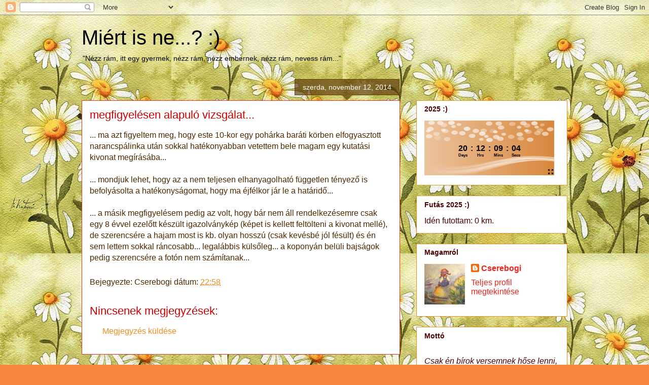

--- FILE ---
content_type: text/html; charset=UTF-8
request_url: https://free.timeanddate.com/countdown/i8xt72to/cf101/cm0/cu4/ct0/cs0/ca0/co0/cr0/ss0/cac000/cpc000/pcd8873c/tcfff/fs100/szw256/szh108/iso2025-12-31T00:00:00
body_size: 4074
content:
<!DOCTYPE html>
<html><head><title>Time in UTC</title><meta http-equiv="Content-Type" content="text/html; charset=UTF-8"><script type="text/javascript">
et=1769082741;function f0(d){return ((d.getUTCHours()+11)%12+1)+':'+p2(d.getUTCMinutes())+':'+p2(d.getUTCSeconds())+' '+_ap(d);}
cks={t1:{t:[{t:0,o:0,a:'UTC'}],f:f0,d:1767139200,cr:900}};
function _ap(d){var t=Math.floor(d.getTime()/1E3+8640000000)%86400;if(t===0){return 'midnight';}if(t==43200){return 'noon';}if(t<43200){return 'am';}return 'pm';}
//Copyright timeanddate.com 2016, do not use without permission
var ltn=0,lt0,ltj=0,tj=0,tf=1E3;flO=null;function dt(){return(new Date).getTime()}function gf(a){var c=document;return c.getElementById?c.getElementById(a):c.all?c.all[a]:null}function ih(a,c){a&&(a.innerHTML=c)}function ihf(a,c){ih(a,Math.floor(c))}function rf(a,c){setTimeout("location.reload()",Math.floor(1E3*(a+Math.random()*c)))}function pf(a,c){for(;(a="0000"+a)&&a.length<c;);return a.substring(a.length-c)}function p2(a){return 10>a?"0"+a:a}
function ac(a,c){a&&(a.className+=" p","string"===typeof c&&(a.innerHTML=c))}
function upd(){var a,c=dt()+sa;if(ltn>c)rf(7,0);else{ltn=c;var c=c/1E3,h=Math.floor(c);if(h>et)rf(10,0);else{if(h!=lt0||1E3>tf){var k=function(a,c){var b="00"+Math.floor(c);e.innerHTML=b.slice(b.length-a)};lt0=h;for(a in cks){for(var f=cks[a],b=f.t,d=0;d<b.length;d++){var g=b[d];tj=g.j?g.j:0;if(g.t>h)break}var b=f.e,e,d=f.d-c+tj;0>d?(d=f.cs?0:-d,f.cu||(f.cu=1,ac(b.r1,f.tpt),ac(b.r2,f.mpt),ac(gf("t")))):f.cr&&(d+=.001*f.cr);(e=b.ci)&&k(3,1E3*d%1E3);(e=b.cs)&&k(2,d%60);(e=b.cm)&&k(2,d/60%60);(e=b.ch)&&
k(2,d/3600%24);(e=b.cd)&&ihf(e,d/86400);(e=b.ai)&&ihf(e,1E3*d);(e=b.as)&&ihf(e,d);(e=b.am)&&ihf(e,d/60);(e=b.ah)&&ihf(e,d/3600);(e=b.ad)&&ihf(e,d/86400)}}c=dt()+sa;a=tf-c%tf;25>a&&(a=25);setTimeout(upd,a)}}}
function sync(a){function c(a,b,d){sa=a;sae=b;if(flO)try{flO.setSync(a+1E3*tj,b)}catch(p){2E3>d&&(d+=100,setTimeout(function(){c(sa,sae,d)},d))}}function h(a){try{if(e.ActiveXObject)return new ActiveXObject(a)}catch(n){}}var k=document.cookie,f;if(k){var b=k.match(/tads\=(\d+)_(\d+)_(\d+)/);if(b){var d=dt();if(-1E4<b[1]-d){c(b[2]-0,b[3]-0,0);upd();return}}if(1E3>a&&0<=k.indexOf("tads=c")){a=2*a+10;setTimeout("sync("+a+")",a);return}}document.cookie="tads=c; path=/";var g=null,e=window;try{e.XMLHttpRequest&&
(g=new XMLHttpRequest)}catch(m){}g||(g=h("Msxml2.XMLHTTP"));g||(g=h("Microsoft.XMLHTTP"));if(g)try{f=dt();var l=document.URL.replace(/countdown.*/,"ts.php?t="+f);g.open("GET",l,!0);g.onreadystatechange=function(){var a=dt();if(g&&4==g.readyState&&200==g.status){var b=(f+a)/2,d=1E3*parseFloat(g.responseText),d=Math.floor(d-b),b=a-b;document.cookie="tads="+(a+"_"+d+"_"+b)+"; path=/";c(d,b,0);g=null;upd()}};f=dt();g.send("")}catch(m){}}
function init(){lt0=0;var a;flO=document.count;if("undefined"!==typeof cks)for(a in cks){var c=cks[a],h={},k="r1,r2,cd,ch,cm,cs,ci,ad,ah,am,as,ai".split(/,/),f;for(f=0;12>f;f++){var b=k[f],d=gf(b);d&&(h[b]=d)}c.e=h}sync(0)}function gtad(){window.open("https://www.timeanddate.com/clocks/freecountdown.html","_top")};
function gtad2(){window.open("https:\/\/www.timeanddate.com\/countdown\/generic?iso=20251231T00&p0=0","_top")};
</script><style>#c1 {display:block;margin:0px auto;padding:0;border:none;}
body {border:none;margin:0;padding:0;overflow:hidden;background-color:#d8873c;}
#t td,#r1,#r2{font-weight:bold;white-space:nowrap;cursor:pointer;font-family:Arial,Helvetica,serif;font-size:16.0px;}#t td {color:#000;}#t.p td {color:#000;}#t .ct td{text-align:center;}#t .cr td{text-align:center;}#t .cl td{text-align:center;font-size:8.0px;}svg .c2{fill:##fff}#bg {position:absolute;top:0;left:0;width:256px;height:108px;z-index:-1;}#bg {background: #d8873c;}#bg .sc{fill:#fff;}.fc {fill:#fff;}.sc {stop-color:#fff;}.stc {stroke:#fff;}#c1 {display:block;margin:0px auto;position:relative;}tr.cl {vertical-align:top;}#c1 > div {height:100%;}#r1, #r2 {overflow:hidden;display:-ms-flex;display:flex;justify-content:center;align-items:center;}#t .cr td {text-align:center;padding:0 3px;}#r1 {position:absolute;top:6%;width:256px}#r2 {position:absolute;top:36%;width:256px}#t {position:absolute;top:43%;width:256px}</style></head><body onload="init()" allowTransparency=true style="background:transparent"><table border=0 cellpadding=0 cellspacing=0 id=c2><tr><td id=c1><div style="width:256px;height:108px;text-align:center;" title="Countdown timer provided by timeanddate.com" onclick="gtad()"><div id=t><table border=0 cellpadding=0 cellspacing=0 style="margin:0 auto;" class=p><tr class=cr><td id=cd>20</td><td>:</td><td id=ch>12</td><td>:</td><td id=cm>09</td><td>:</td><td id=cs>01</td></tr><tr class=cl><td id=ld>Days</td><td></td><td id=lh>Hrs</td><td></td><td id=lm>Mins</td><td></td><td id=ls>Secs</td></tr></table></div></div><svg id="bg" xmlns="http://www.w3.org/2000/svg" xmlns:xlink="http://www.w3.org/1999/xlink" preserveAspectRatio="none" viewBox="0 0 320 135"><defs><linearGradient id="a" x2="320" y1="65" y2="65" gradientUnits="userSpaceOnUse"><stop offset="0%" stop-color="#FFF" stop-opacity=".5"></stop><stop offset="100%" stop-color="#FFF" stop-opacity="0"></stop></linearGradient><linearGradient id="b" x2="320" y1="108.35" y2="108.35" gradientUnits="userSpaceOnUse"><stop offset="0%" stop-color="#FFF" stop-opacity="0"></stop><stop offset="100%" stop-color="#FFF" stop-opacity=".5"></stop></linearGradient><linearGradient id="c" x1=".15" x2="319.85" y1="105.45" y2="105.45" gradientUnits="userSpaceOnUse"><stop offset="0%" stop-color="#FFF" stop-opacity="0"></stop><stop offset="100%" stop-color="#FFF" stop-opacity=".5"></stop></linearGradient><linearGradient id="d" x2="320" y1="113.75" y2="113.75" gradientUnits="userSpaceOnUse"><stop offset="0%" stop-color="#FFF" stop-opacity="0"></stop><stop offset="98.82%" stop-color="#FFF" stop-opacity=".5"></stop></linearGradient><linearGradient id="e" x1=".15" x2="319.85" y1="114.15" y2="114.15" gradientUnits="userSpaceOnUse"><stop offset="0%" stop-color="#FFF" stop-opacity="0"></stop><stop offset="100%" stop-color="#FFF" stop-opacity=".5"></stop></linearGradient><filter id="l" width="140%" height="140%" x="-20%" y="-20%" color-interpolation-filters="sRGB"><feColorMatrix in="SourceGraphic" values="1 0 0 0 0 0 1 0 0 0 0 0 1 0 0 0 0 0 0.71 0" result="result1"></feColorMatrix></filter><filter id="n" width="140%" height="140%" x="-20%" y="-20%" color-interpolation-filters="sRGB"><feColorMatrix in="SourceGraphic" values="1 0 0 0 0 0 1 0 0 0 0 0 1 0 0 0 0 0 0.58 0" result="result1"></feColorMatrix></filter><filter id="o" width="140%" height="140%" x="-20%" y="-20%" color-interpolation-filters="sRGB"><feColorMatrix in="SourceGraphic" values="1 0 0 0 0 0 1 0 0 0 0 0 1 0 0 0 0 0 0.38 0" result="result1"></feColorMatrix></filter><filter id="p" width="140%" height="140%" x="-20%" y="-20%" color-interpolation-filters="sRGB"><feColorMatrix in="SourceGraphic" values="1 0 0 0 0 0 1 0 0 0 0 0 1 0 0 0 0 0 0.37 0" result="result1"></feColorMatrix></filter><filter id="q" width="140%" height="140%" x="-20%" y="-20%" color-interpolation-filters="sRGB"><feColorMatrix in="SourceGraphic" values="1 0 0 0 0 0 1 0 0 0 0 0 1 0 0 0 0 0 0.34 0" result="result1"></feColorMatrix></filter><filter id="r" width="140%" height="140%" x="-20%" y="-20%" color-interpolation-filters="sRGB"><feColorMatrix in="SourceGraphic" values="1 0 0 0 0 0 1 0 0 0 0 0 1 0 0 0 0 0 0.33 0" result="result1"></feColorMatrix></filter><filter id="s" width="140%" height="140%" x="-20%" y="-20%" color-interpolation-filters="sRGB"><feColorMatrix in="SourceGraphic" values="1 0 0 0 0 0 1 0 0 0 0 0 1 0 0 0 0 0 0.23 0" result="result1"></feColorMatrix></filter><filter id="t" width="140%" height="140%" x="-20%" y="-20%" color-interpolation-filters="sRGB"><feColorMatrix in="SourceGraphic" values="1 0 0 0 0 0 1 0 0 0 0 0 1 0 0 0 0 0 0.17 0" result="result1"></feColorMatrix></filter><filter id="u" width="140%" height="140%" x="-20%" y="-20%" color-interpolation-filters="sRGB"><feColorMatrix in="SourceGraphic" values="1 0 0 0 0 0 1 0 0 0 0 0 1 0 0 0 0 0 0.2 0" result="result1"></feColorMatrix></filter><filter id="v" width="140%" height="140%" x="-20%" y="-20%" color-interpolation-filters="sRGB"><feColorMatrix in="SourceGraphic" values="1 0 0 0 0 0 1 0 0 0 0 0 1 0 0 0 0 0 0.68 0" result="result1"></feColorMatrix></filter><path id="f" fill="#D8873C" d="M320 130V0H0v130h320z"></path><path id="g" fill="url(#a)" d="M320 130V0H0v130h320z"></path><path id="h" fill="url(#b)" d="M295.4 93.75q15.25.55 24.6 2.05v-5.5l-17.45-1.55q-40.85-3.6-74.95.9-24.85 3.25-80.25 16.8-47.9 11.7-102.4 10.65-27.25-.55-44.95-3.45v11.9q22.75 5.45 65.1 3.75 30.85-1.2 56.9-5 9.9-1.4 48-11.75 39.65-10.8 65.5-15.05 29.4-4.85 59.9-3.75z"></path><path id="i" fill="url(#c)" d="M319.85 96.45q-12.25-2.25-30.9-3.9-37.25-3.3-69.1-.1-25.55 2.6-48.15 6.8-19.1 3.95-22.55 4.55-14.05 3.05-28.15 5.25-27.3 4.25-49.15 3.7-21.8-.55-48.9-4.85-13.6-2.2-22.8-4.25v9.8q14.25 4.45 40.9 6.05 53.35 3.1 115.65-11.4Q219 93.6 275.65 94.7q28.35.5 44.2 3.95v-2.2z"></path><path id="j" fill="url(#d)" d="M320 95.6l-17.45-1.55q-40.85-3.6-74.95.9-24.9 3.3-80.25 16.85-47.9 11.7-102.4 10.6Q17.7 121.9 0 119v11.85q22.75 5.45 65.1 3.8 30.95-1.2 56.9-5 9.75-1.4 48-11.8 39.55-10.75 65.5-15 29.4-4.85 59.9-3.8 15.25.55 24.6 2.05v-5.5z"></path><path id="k" fill="url(#e)" d="M319.65 97.7l.2-1.25q-12.35-.45-31.1-.2-37.45.5-69.25 4.15-25.5 2.95-48.1 7.8-19.05 4.6-22.5 5.25-14.05 3.55-28.1 6.05-27.2 4.9-49.05 4.25-21.75-.6-48.85-5.6-13.55-2.5-22.75-4.9v11.3q14.2 5.15 40.85 6.95 53.25 3.6 115.45-13.1t118.9-20.35q28.4-1.85 44.3-.35z"></path><path id="m" fill="#FEFEFE" d="M8-.85q-.6-2.1-3.35-3.3Q1.9-5.35-1.4-5q-3.3.4-5.2 2.1Q-8.55-1.15-7.95.95-7.35 3-4.6 4.2q2.75 1.25 6.05.85 3.3-.35 5.25-2.1Q8.6 1.2 8-.85z"></path></defs><use xlink:href="#g" transform="scale(1 1.04)"></use><use xlink:href="#h"></use><use xlink:href="#i"></use><use xlink:href="#j"></use><use xlink:href="#k"></use><use filter="url(#l)" xlink:href="#m" transform="translate(160.5 47.75)"></use><use filter="url(#n)" xlink:href="#m" transform="translate(177 40.5)"></use><use filter="url(#n)" xlink:href="#m" transform="translate(187.25 45)"></use><use filter="url(#o)" xlink:href="#m" transform="translate(214 40)"></use><use filter="url(#p)" xlink:href="#m" transform="translate(237.75 44.25)"></use><use filter="url(#n)" xlink:href="#m" transform="translate(260.75 47)"></use><use filter="url(#n)" xlink:href="#m" transform="translate(235 34)"></use><use filter="url(#o)" xlink:href="#m" transform="translate(253 12)"></use><use filter="url(#l)" xlink:href="#m" transform="translate(271.25 6.75)"></use><use filter="url(#q)" xlink:href="#m" transform="translate(284.75 24)"></use><use filter="url(#p)" xlink:href="#m" transform="translate(278.75 31)"></use><use filter="url(#r)" xlink:href="#m" transform="translate(216.75 8.25)"></use><use filter="url(#n)" xlink:href="#m" transform="translate(244.25 6.5)"></use><use filter="url(#n)" xlink:href="#m" transform="translate(189 17)"></use><use filter="url(#n)" xlink:href="#m" transform="translate(183.25 7.25)"></use><use filter="url(#n)" xlink:href="#m" transform="translate(159.5 7.25)"></use><use filter="url(#l)" xlink:href="#m" transform="translate(142.5 32.25)"></use><use filter="url(#s)" xlink:href="#m" transform="translate(168.75 25.5)"></use><use filter="url(#o)" xlink:href="#m" transform="translate(146 25)"></use><use filter="url(#n)" xlink:href="#m" transform="translate(127 25.5)"></use><use filter="url(#n)" xlink:href="#m" transform="translate(117.75 37.75)"></use><use filter="url(#n)" xlink:href="#m" transform="translate(93.5 31.25)"></use><use filter="url(#t)" xlink:href="#m" transform="translate(80 22.75)"></use><use filter="url(#l)" xlink:href="#m" transform="translate(66.75 5.5)"></use><use filter="url(#o)" xlink:href="#m" transform="translate(48.25 11)"></use><use filter="url(#o)" xlink:href="#m" transform="translate(51.5 26)"></use><use filter="url(#o)" xlink:href="#m" transform="translate(56.25 45.75)"></use><use filter="url(#n)" xlink:href="#m" transform="translate(39.25 5.75)"></use><use filter="url(#n)" xlink:href="#m" transform="translate(17.5 5.25)"></use><use filter="url(#n)" xlink:href="#m" transform="translate(15 20.75)"></use><use filter="url(#n)" xlink:href="#m" transform="translate(11.5 38.75)"></use><use filter="url(#u)" xlink:href="#m" transform="translate(32.75 43)"></use><use filter="url(#o)" xlink:href="#m" transform="translate(30 32.75)"></use><use filter="url(#n)" xlink:href="#m" transform="translate(74.5 29.5)"></use><use filter="url(#r)" xlink:href="#m" transform="translate(256.75 27.75)"></use><use filter="url(#n)" xlink:href="#m" transform="translate(298 32.75)"></use><use filter="url(#n)" xlink:href="#m" transform="matrix(.7 0 0 .7 233.5 16.5)"></use><use filter="url(#n)" xlink:href="#m" transform="matrix(.7 0 0 .7 195.5 33.75)"></use><use filter="url(#v)" xlink:href="#m" transform="matrix(.7 0 0 .7 174.75 27.75)"></use><use filter="url(#n)" xlink:href="#m" transform="matrix(.7 0 0 .7 152.75 39)"></use><use filter="url(#n)" xlink:href="#m" transform="matrix(.7 0 0 .7 140.25 46.25)"></use><use filter="url(#p)" xlink:href="#m" transform="matrix(.7 0 0 .7 290.5 10.5)"></use><use filter="url(#n)" xlink:href="#m" transform="matrix(.7 0 0 .7 276.75 16)"></use><use filter="url(#n)" xlink:href="#m" transform="matrix(.7 0 0 .7 251.75 24.75)"></use><use filter="url(#n)" xlink:href="#m" transform="matrix(.7 0 0 .7 85.25 9.75)"></use><use filter="url(#n)" xlink:href="#m" transform="matrix(.7 0 0 .7 71.75 14.75)"></use><use filter="url(#n)" xlink:href="#m" transform="matrix(.7 0 0 .7 47 23.5)"></use><use filter="url(#l)" xlink:href="#m" transform="translate(105 20.25)"></use><use filter="url(#n)" xlink:href="#m" transform="translate(310.25 21.5)"></use><use filter="url(#n)" xlink:href="#m" transform="matrix(.7 0 0 .7 9.25 25.75)"></use></svg><svg onclick="gtad2()" title="See this countdown on timeanddate.com" id=x style="cursor:pointer;z-index:1;position:absolute;right:2px;bottom:2px;width:10px;height:10px" version="1.1" id="Layer_1" xmlns="http://www.w3.org/2000/svg" xmlns:xlink="http://www.w3.org/1999/xlink" x="0px" y="0px" viewBox="0 0 512 512" style="enable-background:new 0 0 512 512;" xml:space="preserve"><path d="M438.6,393.4L365.2,320L320,365.2l73.4,73.4L320,512h192V320L438.6,393.4z M192,0H0v192l73.4-73.4l72.7,72.6l45.2-45.2 l-72.7-72.6L192,0z M192,365.2L146.8,320l-73.4,73.4L0,320v192h192l-73.4-73.4L192,365.2z M512,0H320l73.4,73.4L320.7,146l45.2,45.2 l72.7-72.6L512,192L512,0z"></path></svg></td></tr></table></body></html>


--- FILE ---
content_type: text/plain;charset=UTF-8
request_url: https://free.timeanddate.com/ts.php?t=1768910942097
body_size: -211
content:
1768910942.1485 18

